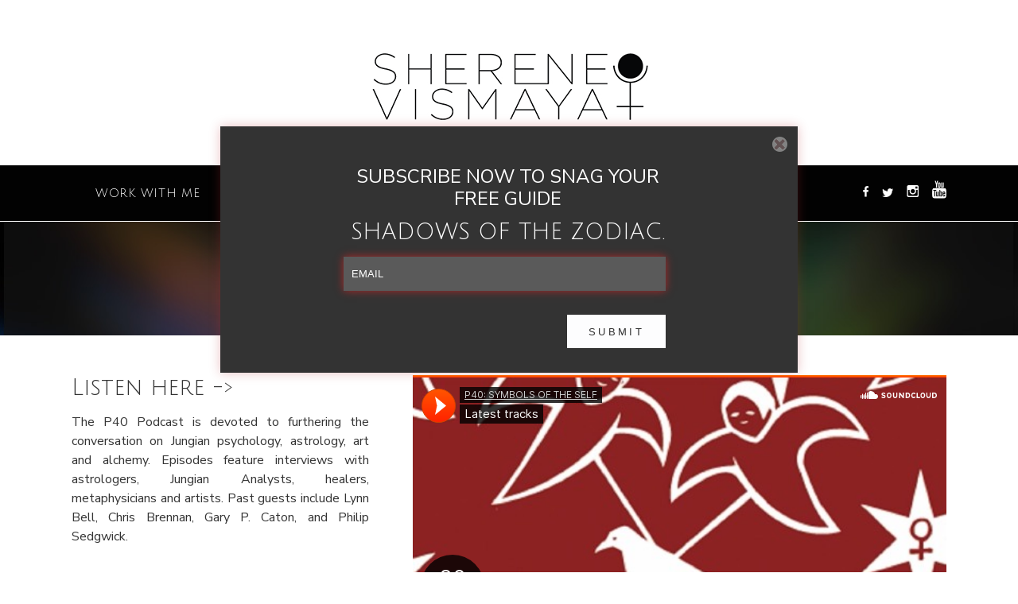

--- FILE ---
content_type: text/html; charset=utf-8
request_url: https://sherenevismaya.com/podcast
body_size: 6392
content:
<!DOCTYPE html>
<html xmlns="http://www.w3.org/1999/xhtml">
<head>
<script type='text/javascript' charset='utf-8'>
  window.liveSiteAsyncInit = function() {
    LiveSite.init({
      id : 'WI-4ZIOJKNKTWQ0PYT6DLQS',
      ui : false
    });
  };
  (function(d, s, id){
    var js, fjs = d.getElementsByTagName(s)[0],
        p = 'https://',
        r = Math.floor(new Date().getTime() / 1000000);
    if (d.getElementById(id)) {return;}
    js = d.createElement(s); js.id = id;
    js.src = p + "widgets.vcdnita.com/assets/livesite.js?" + r;
    fjs.parentNode.insertBefore(js, fjs);
  }(document, 'script', 'livesite-jssdk'));
</script>
	<link href="https://fonts.googleapis.com/css?family=Julius+Sans+One|Nunito+Sans:300,400,700" rel="stylesheet"> 
	<link href="/stylesheets/blocks/defaults.css?1727801680" media="screen" rel="stylesheet" type="text/css" />
	<link href="/stylesheets/vis/site.css?1534449334" media="screen" rel="stylesheet" type="text/css" />
	
<title>Podcast</title>
<meta name="description" lang="en-us" content="The P40 Podcast is devoted to furthering the conversation on Jungian psychology, astrology, art and alchemy. Episodes feature interviews with astrologers, Jungian Analysts, healers, metaphysicians and artists. Past guests include Lynn Bell, Chris Brennan, Gary P. Caton, and Philip Sedgwick." />
	<link rel="canon_test" href="https://sherenevismaya.com/podcast">

    <meta name="viewport" content="width=device-width, initial-scale=1">
    <meta name="apple-mobile-web-app-capable" content="yes">
	
<script src="/javascripts/jquery-1.11.0.min.js?1391410894" type="text/javascript"></script> 
<script src="/javascripts/jquery.simplemodal.1.4.4.min.js?1387826925" type="text/javascript"></script> 
<script src="/javascripts/jquery-ui-1.10.3.custom.min.js?1388181381" type="text/javascript"></script> 


<script type="text/javascript">
  /*  patch added 9/18/2018 by scott
   *  fix issue of link editing when ckeditor is opened in lightbox mode
   *  https://bizango.teamwork.com/#/tasks/11559149
   */
  $.widget( "ui.dialog", $.ui.dialog, {
   /*! jQuery UI - v1.10.2 - 2013-12-12
    *  http://bugs.jqueryui.com/ticket/9087#comment:27 - bugfix
    *  http://bugs.jqueryui.com/ticket/4727#comment:23 - bugfix
    *  allowInteraction fix to accommodate windowed editors
    */
    _allowInteraction: function( event ) {
      if ( this._super( event ) ) {
        return true;
      }

      // address interaction issues with general iframes with the dialog
      if ( event.target.ownerDocument != this.document[ 0 ] ) {
        return true;
      }

      // address interaction issues with dialog window
      if ( $( event.target ).closest( ".cke_dialog" ).length ) {
        return true;
      }

      // address interaction issues with iframe based drop downs in IE
      if ( $( event.target ).closest( ".cke" ).length ) {
        return true;
      }
    },
   /*! jQuery UI - v1.10.2 - 2013-10-28
    *  http://dev.ckeditor.com/ticket/10269 - bugfix
    *  moveToTop fix to accommodate windowed editors
    */
    _moveToTop: function ( event, silent ) {
      if ( !event || !this.options.modal ) {
        this._super( event, silent );
      }
    }
  });
</script>
    
<!-- Global site tag (gtag.js) - Google Analytics -->
<script async src="https://www.googletagmanager.com/gtag/js?id=UA-126038860-1"></script>
<script>
  window.dataLayer = window.dataLayer || [];
  function gtag(){dataLayer.push(arguments);}
  gtag('js', new Date());

  gtag('config', 'UA-126038860-1');
</script>
    

	<script src="/javascripts/slick.min.js?1488218992" type="text/javascript"></script>
	<link rel="icon" type="image/png" href="/images/sites/vis/favicon.png">

	</head>
<body id="body_podcast" class=" body_nothome  ">
<div id="logo_frame">
	<div class="page_frame group tAc">
		<a id="logo" href="/"><img src="/images/sites/vis/logo.gif"></a>
	</div>
</div>
<div id="nav_frame">
	<div class="page_frame group">
				<div id="nav">
			<ul class="nav">

				<!-- <li><a id="nav_home" rel="home"  href="/">Home</a></li> -->
				<li><a id="nav_work-with-me" rel="work-with-me"  href="/work-with-me">Work With Me</a></li>
				<li><a id="nav_shop" rel="shop"  href="/shop">Shop</a></li>
				<li><a id="nav_p40" rel="p40"  href="/p40">Project 40</a></li>	
				<li><a id="nav_movement" rel="movement"  href="/movement">Movement</a></li>
				<li><a id="nav_blog" rel="blog"  href="/blog">Blog</a>
				<ul class="submenu">
						<li><a id="nav_podcast" rel="podcast"  href="/podcast">Podcast</a></li>
					</ul>
				</li>
				<li><a id="nav_events" rel="events"  href="/events">Events</a></li>
				<li class="social">
					<a id="" rel=""  href="https://www.youtube.com/user/shereneschostak/videos" target="_BLANK"><img src="/images/sites/vis/youtube.png" style="margin-top: -5px;width:18px;"></a>
					<a id="" rel=""  href="https://www.instagram.com/sherenevismaya/" target="_BLANK"><img src="/images/sites/vis/instagram.png" style="width:16px;"></a>
					<a id="" rel=""  href="https://twitter.com/sherenevismaya" target="_BLANK"><img src="/images/sites/vis/twitter.png" style="width:15px;"></a>
					<a id="" rel=""  href="https://www.facebook.com/sherenevismaya" target="_BLANK"><img src="/images/sites/vis/facebook.png" style="width:8px;"></a>
				</li>
				<!-- NOT IN NAVIGATION
				<li><a id="nav_go" rel="go"  href="/go">Landing Pages</a></li>
				<li><a id="nav_contact" rel="contact"  href="/contact">Contact</a></li>
				-->

			</ul>
		</div>


		<div id="mobile_nav">
			<div class="icon">Menu &equiv;</div>
			<ul class="nav">
				<li><a id="nav_work-with-me" rel="work-with-me"  href="/work-with-me">Work With Me</a></li>
				<li><a id="nav_shop" rel="shop"  href="/shop">Shop</a></li>
				<li><a id="nav_p40" rel="p40"  href="/p40">Project 40</a></li>	
				<li><a id="nav_movement" rel="movement"  href="/movement">Movement</a></li>
				<li><a id="nav_blog" rel="blog"  href="/blog">Blog</a></li>
				<li><a id="nav_events" rel="events"  href="/events">Events</a></li>
				<li class="social">
					<a id="" rel=""  href="https://www.youtube.com/user/shereneschostak/videos" target="_BLANK"><img src="/images/sites/vis/youtube.png" style="margin-top: -5px;width:18px;"></a>
					<a id="" rel=""  href="https://www.instagram.com/sherenevismaya/" target="_BLANK"><img src="/images/sites/vis/instagram.png" style="width:16px;"></a>
					<a id="" rel=""  href="https://twitter.com/sherenevismaya" target="_BLANK"><img src="/images/sites/vis/twitter.png" style="width:15px;"></a>
					<a id="" rel=""  href="https://www.facebook.com/sherenevismaya" target="_BLANK"><img src="/images/sites/vis/facebook.png" style="width:8px;"></a>
				</li>
				<!-- NOT IN NAVIGATION
				<li><a id="nav_go" rel="go"  href="/go">Landing Pages</a></li>
				<li><a id="nav_contact" rel="contact"  href="/contact">Contact</a></li>
				-->


			</ul>
		</div>

	</div>
</div>

	


<!-- Blocks -->
	

<div data-sortable="136717">


	<div class="block_container " data-content-id="143065"> 
  <div class="block__bg-img block_container__bg-img" style="display:none;"></div>
	
	

    <div id="143065" class="block block_id-143065  block_type__1-column padding-top__more background-color__black background-position__center">
  <div class="block__bg-img"></div>
	<div class="page_frame group">
    
<style>

  
  .block_id-143065 .block__bg-img {
    background-image: url(https://s3.amazonaws.com/hoth.bizango/images/307762/hero_feature.jpg);
  }
  @media only screen and (min-width: 1300px){

    .block_id-143065 .block__bg-img {
      background-image: url(https://s3.amazonaws.com/hoth.bizango/images/307762/hero.jpg);
    }
  }
  

</style>

<script defer="defer" src="/javascripts/blocks/parallax.min.js?1495829387" type="text/javascript"></script>
<script>  

  $(document).ready(function(){  
    $('.block_id-143065.parallax__yes').parallax({
      imageSrc: "https://s3.amazonaws.com/hoth.bizango/images/307762/hero_feature.jpg"
//       , bleed: 50
// bring back bleed if jank becomes an issue
    });
    /* see http://pixelcog.github.io/parallax.js/ for other options */
  });  

</script>  

    <div class="all-cols-wrap ">
    
      <div class="col-1 ">

          <div class="element__attachment element-0 ">
            



          </div>
          <div class="element__image element-1 ">
            




          </div>
          <div class="element__text element-2 ">
            
	<div class="bizango_cms bizango_cms_content bizango_content_prose textdiv_prose" id="content_143065_prose" data-bizango='{"monkey":"data", "field":"prose", "object_type":"content", "cms_id":"143065", "label":"" ,  "tag":"div"}' >	
		<h1 style="text-align: center;">PODCAST</h1>
		
	</div>
	








          </div>

      </div>

    </div>  
  </div>
</div>
	
	</div>


	<div class="block_container " data-content-id="143066"> 
  <div class="block__bg-img block_container__bg-img" style="display:none;"></div>
	
	

    <div id="143066" class="block block_id-143066  block_type__2-column-bigright padding-top__more padding-bottom__more background-position__center">
  <div class="block__bg-img"></div>
	<div class="page_frame group">

    <div class="all-cols-wrap ">
    
      <div class="col-1 col@tablet col-left@tablet">

          <div class="element__image element-0 ">
            




          </div>
          <div class="element__text element-1 ">
            
	<div class="bizango_cms bizango_cms_content bizango_content_prose textdiv_prose" id="content_143066_prose" data-bizango='{"monkey":"data", "field":"prose", "object_type":"content", "cms_id":"143066", "label":"" ,  "tag":"div"}' >	
		<h2>Listen here -&gt;</h2>

<p align="justify">The P40 Podcast is devoted to furthering the conversation on Jungian psychology, astrology, art and alchemy. Episodes feature interviews with astrologers, Jungian Analysts, healers, metaphysicians and artists. Past guests include Lynn Bell, Chris Brennan, Gary P. Caton, and Philip Sedgwick.</p>
		
	</div>
	








          </div>
          <div class="element__image element-2 ">
            




          </div>
          <div class="element__text element-3 ">
            
	<div class="bizango_cms bizango_cms_content bizango_content_leadin textdiv_leadin" id="content_143066_leadin" data-bizango='{"monkey":"data", "field":"leadin", "object_type":"content", "cms_id":"143066", "label":"" ,  "tag":"div"}' >	
				
	</div>
	








          </div>

      </div>

    
      <div class="col-2 col@tablet col-right@tablet">

          <div class="element__image element-0 ">
            




          </div>
          <div class="element__text element-1 ">
            
	<div class="bizango_cms bizango_cms_content bizango_content_rich1 textdiv_rich1" id="content_143066_rich1" data-bizango='{"monkey":"data", "field":"rich1", "object_type":"content", "cms_id":"143066", "label":"" ,  "tag":"div"}' >	
		<p><iframe frameborder="no" height="450" scrolling="no" src="https://w.soundcloud.com/player/?url=https%3A//api.soundcloud.com/users/109037521&amp;color=ff5500&amp;auto_play=false&amp;hide_related=false&amp;show_comments=true&amp;show_user=true&amp;show_reposts=false&amp;visual=true" width="100%"></iframe></p>
		
	</div>
	








          </div>
          <div class="element__image element-2 ">
            




          </div>
          <div class="element__text element-3 ">
            
	<div class="bizango_cms bizango_cms_content bizango_content_rich2 textdiv_rich2" id="content_143066_rich2" data-bizango='{"monkey":"data", "field":"rich2", "object_type":"content", "cms_id":"143066", "label":"" ,  "tag":"div"}' >	
				
	</div>
	








          </div>

      </div>

    </div>  
  </div>
</div>
	
	</div>


</div>






<div class="signup" style="background-image:url('https://s3.amazonaws.com/hoth.bizango/images/294590/newsbg_feature.png')">
	<div class="page_frame group">
		<div class="fifteen-col fr noMar tAr">
			

			<h3 class="bizango_cms bizango_cms_content bizango_content_data1 textdiv_data1" id="content_136794_data1" data-bizango='{"monkey":"data", "field":"data1", "object_type":"content", "cms_id":"136794", "label":"", "tag":"h3"}' >Astrological Updates to Your Inbox</h3 >
	






			<form action="//sherenevismaya.us5.list-manage.com/subscribe/post?u=30403b3236b55160bb265c0bc&amp;id=d73c321d87" method="post" id="mc-embedded-subscribe-form" name="mc-embedded-subscribe-form" class="validate mailchimp fr" target="_blank" novalidate>
				<input type="email" value="" name="EMAIL" class="input required email" id="mce-EMAIL" placeholder="EMAIL">
				<input class="submit" name="Join!" value="SUBMIT" type="submit" id="mc-embedded-subscribe" >
				<div id="mce-responses" class="clear">
				<div class="response" id="mce-error-response" style="display:none"></div>
				<div class="response" id="mce-success-response" style="display:none"></div>
			</div>    <!-- real people should not fill this in and expect good things - do not remove this or risk form bot signups-->
		    <div style="position: absolute; left: -5000px;" aria-hidden="true"><input type="text" name="b_30403b3236b55160bb265c0bc_d73c321d87" tabindex="-1" value=""></div>

					</form>


<script type='text/javascript' src='//s3.amazonaws.com/downloads.mailchimp.com/js/mc-validate.js'></script><script type='text/javascript'>(function($) {window.fnames = new Array(); window.ftypes = new Array();fnames[0]='EMAIL';ftypes[0]='email';fnames[1]='FNAME';ftypes[1]='text';fnames[2]='MMERGE2';ftypes[2]='text';}(jQuery));var $mcj = jQuery.noConflict(true);</script>
<!--End mc_embed_signup-->
		</div>
	</div>
</div>






<div class="page_frame group tAc doublefoot ">
	<div class="table">
		<div class="page_half  cell" style="background-image:url('https://s3.amazonaws.com/hoth.bizango/images/294573/bg1_teaser.png')">
			<div class="rando3">
				

				

					<img src="https://s3.amazonaws.com/hoth.bizango/images/294550/circles_thumb.png" >
					<div class="bizango_cms bizango_cms_content bizango_content_prose textdiv_prose" id="content_136794_prose" data-bizango='{"monkey":"data", "field":"prose", "object_type":"content", "cms_id":"136794", "label":"" ,  "tag":"div"}' >	
		<h3>PODCAST</h3>

<p>The P40 Podcast is devoted to furthering the conversation on Jungian psychology, astrology, art and alchemy.</p>

<p><a class="button" href="https://podcasts.apple.com/us/podcast/p40-podcast/id1209294125">LISTEN HERE</a></p>
		
	</div>
	






			</div>
		</div>

		<div class="page_half  cell" style="background-image:url('https://s3.amazonaws.com/hoth.bizango/images/294578/bg2_teaser.png')">
			<div class="rando4 fr">
				

				

					<img src="https://s3.amazonaws.com/hoth.bizango/images/294615/moon_thumb.png" >
					<div class="bizango_cms bizango_cms_content bizango_content_leadin textdiv_leadin" id="content_136794_leadin" data-bizango='{"monkey":"data", "field":"leadin", "object_type":"content", "cms_id":"136794", "label":"" ,  "tag":"div"}' >	
		<h3>SHERENE&#39;S YOUTUBE</h3>

<p>New and Full Moon forecasts plus other significant astrological updates and Jungian Psychology themed discussions.</p>

<p><a class="button" href="https://www.youtube.com/user/shereneschostak">WATCH HERE</a></p>
		
	</div>
	






			</div>
		</div>
	</div>
</div>

<div class="logofooter tAc">
	<a href="/">
	<img src="/images/sites/vis/footerlogo.gif">
	</a>
</div>
<div id="footer">
	<div class="page_frame group">
			<ul class="nav">
				<li><a id="" rel="p40-solo"  href="/p40-solo">one on one</a></li>
				<li><a id="" rel="p40"  href="/p40">40-day programs</a></li>	
				<li><a id="" rel="events"  href="/events">Events</a></li>
				<li><a id="" rel="contact"  href="/work-with-me">Book Sherene</a></li>
				<li class="social">
					<a id="" rel=""  href="https://www.facebook.com/sherenevismaya" target="_BLANK"><img src="/images/sites/vis/facebook.png" style="width:8px;"></a>
					<a id="" rel=""  href="https://twitter.com/sherenevismaya" target="_BLANK"><img src="/images/sites/vis/twitter.png" style="width:15px;margin-top: 2px;"></a>
					<a id="" rel=""  href="https://www.instagram.com/sherenevismaya/" target="_BLANK"><img src="/images/sites/vis/instagram.png" style="width:16px;"></a>
					<a id="" rel=""  href="https://www.youtube.com/user/shereneschostak/videos" target="_BLANK"><img src="/images/sites/vis/youtube.png" style="margin-top: -7px;width:18px;"></a>
				</li>
			</ul>
		<span class="fr">
			&copy; 2026 Sherene Vismaya
		</span>
	</div>
</div>
<div class="biz">		
	<div id="bizango" >&nbsp;</div>

</div>	
<script type="text/javascript">
$(document).ready(function() {
    $("#mobile_nav .nav").hide();
	$("#mobile_nav").click(function() {
		$("#mobile_nav .nav").toggle();
	});
	$("#nav_podcast").addClass("current")    
    
    
	$("#buy_button").click(function() {
		$( ".buy_button_hidden" ).slideToggle("fast");
		$("#buy_button").toggleClass(".buy_button_open");
		return false;
	});
});
</script>





		<div id="popup" class="bizango_superform tAc">
	<div id="close_icon"></div>
	<h3>SUBSCRIBE NOW TO SNAG YOUR FREE GUIDE</h3>
	<h2>SHADOWS OF THE ZODIAC.</h2>
			<form action="//sherenevismaya.us5.list-manage.com/subscribe/post?u=30403b3236b55160bb265c0bc&amp;id=d73c321d87" method="post" id="mc-embedded-subscribe-form" name="mc-embedded-subscribe-form" class="validate mailchimp fr" target="_blank" novalidate>
				<input type="email" value="" name="EMAIL" class="input required email" id="mce-EMAIL" placeholder="EMAIL">
				<input class="submit" name="Join!" value="SUBMIT" type="submit" id="mc-embedded-subscribe" >
				<div id="mce-responses" class="clear">
				<div class="response" id="mce-error-response" style="display:none"></div>
				<div class="response" id="mce-success-response" style="display:none"></div>
			</div>    <!-- real people should not fill this in and expect good things - do not remove this or risk form bot signups-->
		    <div style="position: absolute; left: -5000px;" aria-hidden="true"><input type="text" name="b_30403b3236b55160bb265c0bc_d73c321d87" tabindex="-1" value=""></div>

					</form>


<script type='text/javascript' src='//s3.amazonaws.com/downloads.mailchimp.com/js/mc-validate.js'></script><script type='text/javascript'>(function($) {window.fnames = new Array(); window.ftypes = new Array();fnames[0]='EMAIL';ftypes[0]='email';fnames[1]='FNAME';ftypes[1]='text';fnames[2]='MMERGE2';ftypes[2]='text';}(jQuery));var $mcj = jQuery.noConflict(true);</script>
<!--End mc_embed_signup-->
</div>


<script type="text/javascript">
$(document).ready(function() {
	// #popup
	/* this is the subscription section */
	 function setCookie(cname, cvalue, exdays) {
	    var d = new Date();
	    d.setTime(d.getTime() + (exdays*24*60*60*1000));
	    var expires = "expires="+d.toUTCString();
	    document.cookie = cname + "=" + cvalue + "; " + expires;
	}
	function getCookie(cname) {
	    var name = cname + "=";
	    var ca = document.cookie.split(';');
	    for(var i=0; i<ca.length; i++) {
	        var c = ca[i];
	        while (c.charAt(0)==' ') c = c.substring(1);
	        if (c.indexOf(name) != -1) return c.substring(name.length,c.length);
	    }
	    return "";
	} 

	var isMobile = false; //initiate as false
	// device detection
	if(/(android|bb\d+|meego).+mobile|avantgo|bada\/|blackberry|blazer|compal|elaine|fennec|hiptop|iemobile|ip(hone|od)|ipad|iris|kindle|Android|Silk|lge |maemo|midp|mmp|netfront|opera m(ob|in)i|palm( os)?|phone|p(ixi|re)\/|plucker|pocket|psp|series(4|6)0|symbian|treo|up\.(browser|link)|vodafone|wap|windows (ce|phone)|xda|xiino/i.test(navigator.userAgent) 
	    || /1207|6310|6590|3gso|4thp|50[1-6]i|770s|802s|a wa|abac|ac(er|oo|s\-)|ai(ko|rn)|al(av|ca|co)|amoi|an(ex|ny|yw)|aptu|ar(ch|go)|as(te|us)|attw|au(di|\-m|r |s )|avan|be(ck|ll|nq)|bi(lb|rd)|bl(ac|az)|br(e|v)w|bumb|bw\-(n|u)|c55\/|capi|ccwa|cdm\-|cell|chtm|cldc|cmd\-|co(mp|nd)|craw|da(it|ll|ng)|dbte|dc\-s|devi|dica|dmob|do(c|p)o|ds(12|\-d)|el(49|ai)|em(l2|ul)|er(ic|k0)|esl8|ez([4-7]0|os|wa|ze)|fetc|fly(\-|_)|g1 u|g560|gene|gf\-5|g\-mo|go(\.w|od)|gr(ad|un)|haie|hcit|hd\-(m|p|t)|hei\-|hi(pt|ta)|hp( i|ip)|hs\-c|ht(c(\-| |_|a|g|p|s|t)|tp)|hu(aw|tc)|i\-(20|go|ma)|i230|iac( |\-|\/)|ibro|idea|ig01|ikom|im1k|inno|ipaq|iris|ja(t|v)a|jbro|jemu|jigs|kddi|keji|kgt( |\/)|klon|kpt |kwc\-|kyo(c|k)|le(no|xi)|lg( g|\/(k|l|u)|50|54|\-[a-w])|libw|lynx|m1\-w|m3ga|m50\/|ma(te|ui|xo)|mc(01|21|ca)|m\-cr|me(rc|ri)|mi(o8|oa|ts)|mmef|mo(01|02|bi|de|do|t(\-| |o|v)|zz)|mt(50|p1|v )|mwbp|mywa|n10[0-2]|n20[2-3]|n30(0|2)|n50(0|2|5)|n7(0(0|1)|10)|ne((c|m)\-|on|tf|wf|wg|wt)|nok(6|i)|nzph|o2im|op(ti|wv)|oran|owg1|p800|pan(a|d|t)|pdxg|pg(13|\-([1-8]|c))|phil|pire|pl(ay|uc)|pn\-2|po(ck|rt|se)|prox|psio|pt\-g|qa\-a|qc(07|12|21|32|60|\-[2-7]|i\-)|qtek|r380|r600|raks|rim9|ro(ve|zo)|s55\/|sa(ge|ma|mm|ms|ny|va)|sc(01|h\-|oo|p\-)|sdk\/|se(c(\-|0|1)|47|mc|nd|ri)|sgh\-|shar|sie(\-|m)|sk\-0|sl(45|id)|sm(al|ar|b3|it|t5)|so(ft|ny)|sp(01|h\-|v\-|v )|sy(01|mb)|t2(18|50)|t6(00|10|18)|ta(gt|lk)|tcl\-|tdg\-|tel(i|m)|tim\-|t\-mo|to(pl|sh)|ts(70|m\-|m3|m5)|tx\-9|up(\.b|g1|si)|utst|v400|v750|veri|vi(rg|te)|vk(40|5[0-3]|\-v)|vm40|voda|vulc|vx(52|53|60|61|70|80|81|83|85|98)|w3c(\-| )|webc|whit|wi(g |nc|nw)|wmlb|wonu|x700|yas\-|your|zeto|zte\-/i.test(navigator.userAgent.substr(0,4))) isMobile = true;




	function checkCookie() {
	    var show=getCookie("show");
	    if (show=="no") {}
	    else if(isMobile == true) {}
	    else{$("#popup").slideDown("fast");}
	} 


	checkCookie();
	$("#close_icon").click(function(){
		$("#popup").slideToggle("fast");
		setCookie('show','no',21);

	});
 	 	
});

</script>

	





</body>
</html>



--- FILE ---
content_type: text/css
request_url: https://sherenevismaya.com/stylesheets/vis/site.css?1534449334
body_size: 7143
content:
a,b,body,div,h1,h2,h3,h4,h5,h6,hr,html,i,img,li,ol,p,span,table,tbody,td,tfoot,th,thead,tr,u,ul{border: 0;margin: 0;padding: 0;}
html,body{ height:100%;}
body{
	width:100%;
	color:#333333;
	font-family:'Nunito Sans', "Helvetica Neue", "Helvetica", Arial, Sans-Serif;
	font-size:16px;
}

/*
    font-family: 'Julius Sans One', sans-serif; 400
    font-family: 'Nunito Sans', sans-serif; 300,400,700
*/

p, li, figcaption {
	line-height:1.5em;margin-top:0;margin-bottom:1.4em;
}
figure {
  margin: 1em 0;
}
img {
  max-width: 100%;
}
ul{margin-left: 50px;}
h1, h2, h3, h4{

	margin-bottom:0.5em;
	line-height:120%;
	font-weight:400;
}
strong{font-weight: 700;}

h1{font-size:37px;font-family: "Julius Sans One";}
h2{font-size:28px;font-family: "Julius Sans One";}
h3{font-size:24px;}
h4{font-size:18px;}

a{color:#b92828;cursor:pointer;text-decoration:none;transition: all .3s;}
a:hover{text-decoration:none;}

iframe{max-width: 100%;}

/* BIZANGO PAGE LAYOUT STRUCTURE */

#page_body{position: relative;
}
#body_home #logo_frame{
    padding: 57px 0 45px; 
}

#logo_frame{
    position:relative;width:100%; 
    padding: 64px 0 46px; 
}
#logo_frame h1{
    font-size: 12px;
    text-transform: uppercase;
    margin-bottom: 0;
    letter-spacing: 2px;
    margin-top: 10px;
}


#hero_frame{
    position: relative;
    width: 100%;
    padding: 80px 0 42px;
    text-align: center;
    color: white;
    background-image:url(http://s3.amazonaws.com/hoth.bizango/images/307762/hero_feature.jpg);
}
#hero_frame h2{
    font-size: 39px;
    letter-spacing: 5.3px;
}



.page_frame{
    margin:0px auto;position:relative;max-width:1100px;
}
.page_full{
	width: 90%;padding: 0 5%;
}
.page_half{
    width: 50%;
}


.one-col, .two-col, .three-col, .four-col, .five-col, .six-col, .seven-col, .eight-col, .nine-col, .ten-col, .eleven-col, .twelve-col, .thirteen-col, .fourteen-col, .fifteen-col {
	margin-right: 20px;
	position: relative;
}

.one-col {
	width: 50px;
}
.pull-one{
	margin-right: 70px;
}
.push-one{
    margin-left: 70px;
}
.two-col {
	width: 120px;
}
.push-two{
    margin-left: 140px;
}
.three-col {
	width: 190px;
}
.threeish-col {
    width: 201px;
}
.four-col {
	width: 260px;
}

.five-col {
	width: 330px;
}

.six-col {
	width: 400px;
}

.seven-col {
	width: 470px;
}

.eight-col {
	width: 540px;
}

.nine-col {
	width: 610px;
}

.ten-col {
	width: 680px;
}

.eleven-col {
	width: 750px;
}

.twelve-col {
	width: 820px;
}

.thirteen-col {
	width: 890px;
}

.fourteen-col {
	width: 960px;
}

.fifteen-col {
	width: 1030px;
}

.sixteen-col {
	width: 1100px;
	margin-right: 0;
}
.rando1{
    width: 448px;
}
.rando2{
    width: 557px;
}
.rando3{
    width: 300px;
    margin-left: 84px;
}
.rando4{
    width: 430px;
    margin-right: 20px;
}

/* NAV */
#nav_frame{
	position: relative;width:100%;
	background-color: #020202;
}
.body_nothome #nav_frame{
    border-bottom: 1px solid white;
}
#nav{
    position:relative;
}
ul.nav{
	z-index:100;
	margin:0px;padding:0px;
	list-style:none;
	}
ul.nav li{
	position: relative;
	line-height:1em;
	margin-top:0px;
	margin-bottom:0px;
	}
ul.nav > li{
	padding:0;
	float:left;
	}
#nav a{
    display: block;
    float: left;
    padding: 27px 43px 27px 30px;
    text-decoration: none;
    color: white;
    font-size: 15px;
    text-transform: uppercase;
    font-family: "Julius Sans One";
    letter-spacing: .7px;
}
#nav .social a{
	float: right;
	padding: 24px 0 0 16px;
}
.social img{
	    vertical-align: text-bottom;
}
ul.nav li.social{float: right;}
#nav a:hover, #nav a.current{
    color:#b92828;
}

ul.nav > li:hover .submenu {
display: block;
}
.submenu {
	position: absolute;
	z-index: 900;
	display: none; 
	margin: 0;
	top: 52px;
	background: black;
	left: 0;
	list-style: none;
	white-space: nowrap;
}

#mobile_nav{display: none;}


.logofooter{
    background-color: #b92828;
    padding: 24px 0 18px;
}
#footer{
	background: #333333;
    color: #f6eee5;
    padding: 19px 0 10px;
    font-size: 12px;
    text-transform: uppercase;
}
#footer a{
    display: block;
    float: left;
    padding: 7px 47px 7px 0;
    text-decoration: none;
    color: white;
    text-transform: uppercase;
    font-family: "Julius Sans One";
    letter-spacing: 1px;
}
#footer ul.nav li.social{
    float: left;
    padding-left: 13px;
}
#footer ul.nav li.social a{
    padding-right: 13px;
    padding-top: 3px; 
}
#footer span{
    letter-spacing: .18px;
    display: inline-block;
    margin-top: 2px;
}
.biz{
    background-color: black;
    text-align: center;
}
#bizango{
    text-align: left;
    width: 189px;
    height: 11px;
    letter-spacing: 2px;
    font-size: 10px;
    margin: 0 auto;
    padding: 14px 0;
    display: inline-block;
    background-image: url(/images/bizango-white-small.png);
    background-repeat: no-repeat;
    background-position: right center;
    opacity: .4;
    color: white;
    font-weight: 400;
    text-transform: uppercase;
}
.doublefoot{

}
.doublefoot h3{
    margin-top: 14px;
    letter-spacing: 8px;
}
.doublefoot p{
    font-size: 15px;
    line-height: 22px;
    letter-spacing: -.1px;
}
.doublefoot .page_half{
    background-repeat: no-repeat;
    background-position: left center;
    padding: 39px 0 19px;
    vertical-align: top;
}
.doublefoot .page_half:first-child{
    background-position: right center;
}

.doublefoot .button{
    background-color: #333333;
    color: white;
    border: 0px solid transparent;
    font-size: 15px;
    padding: 10px 39px 10px;
    margin-top: 7px;
    letter-spacing: 1.3px;
}
.block-options__button{vertical-align: top;}

/*BLOCKS*/
.block{padding-top: 20px;padding-bottom: 30px;}



.block_slideshow .mybg{
	background-image: url(/images/sites/vis/slideBG.jpg);
	background-size: contain;
	background-position: left center;
	background-repeat: no-repeat;
	background-color: #f0f0f0;
}
.block_slideshow .cell{
    padding: 81px 0;
}
.block_slideshow p:first-child{
    font-size: 13px;
}
.block_slideshow h1{
	line-height: 44px;
    margin-top: 31px;
    letter-spacing: 5px;
    font-size: 40px;
	margin-bottom: 30px;
}
.block_slideshow h3{
	letter-spacing: 1.2px;
    margin-bottom: 14px;

}
.block_slideshow .button{
    background-color: #333333;
    color: white;
    border: 0px solid transparent;
    font-size: 15px;
    padding: 6px 33px 5px;
    margin-top: 29px;
    letter-spacing: 1.3px;
}



.block_left-right .mybg{
    background-image: url(/images/sites/vis/slideBG.jpg);
    background-size: contain;
    background-position: left center;
    background-repeat: no-repeat;
    background-color: #f0f0f0;
}
.block_left-right .cell{
    padding: 69px 0;
}
.block_left-right p:first-child{
    font-size: 13px;
    letter-spacing: 1.4px;
}
.block_left-right h1{
    line-height: 43px;
    margin-top: 26px;
    letter-spacing: 3.15px;
    font-size: 40px;
    margin-bottom: 23px;
    color: #bb2622;
}
.block_left-right h3{
    letter-spacing: 1.5px;
    margin-bottom: 14px;
    line-height: 37px;
}
.block_left-right .pull-one{
        margin-right: 43px;
}
.block_left-right .button{
    background-color: #b92828;
    color: white;
    border: 0px solid transparent;
    font-size: 21px;
    padding: 19px 50px 17px;
    margin-top: 25px;
    letter-spacing: 1.9px;
}



.block_one-column-image-background{
    padding: 25px 0 32px;
}
.block_one-column-image-background img{
    display: block;
    margin: 0 auto;
    max-width: 50%;
}
#body_home .block_one-column-image-background img{
    margin-left: 128px;    
}
.block_one-column-image-background p{
    font-size: 15px;
    line-height: 22px;
    letter-spacing: -.1px;
}
.block_one-column-image-background h2{
    display: inline-block;
    margin-top: 2px;
    padding-top: 24px;
    letter-spacing: 7.5px;
    border-top: 2px solid;
    color: #2d2d2d;
}
.block_one-column-image-background h3{
    color: #5d2659;
    font-weight: 300;
    font-size: 25px;
    letter-spacing: 1.2px;
    margin-bottom: 17px;
}
.background-color__black.block_one-column-image-background h3,.background-color__black.block_one-column-image-background h2{
    color: white;
}
.block_one-column-image-background .button{
    background-color: #ffffff;
    margin-right: 30px;
    font-size: 14px;
    margin-top: 5px;
    padding: 10px 36px;
    letter-spacing: 1px;
    margin-left: -2px;
}


.block_three-sections{
    position: relative;
    width: 100%;
}
.block_three-sections .container{
    width: 100%;
    border-collapse: collapse;
}
.block_three-sections .biggie{
    width: 56%;
    vertical-align: top;
}
.block_three-sections .biggie p:first-child{
    text-transform: uppercase;
    font-size: 13px;
    letter-spacing: 2px;   
}
.block_three-sections .biggie h2{
    font-size: 27px;
    letter-spacing: 7px;
    margin-top: 26px;
    line-height: 42px;
    margin-right: -6px;
    margin-bottom: 49px;
}
.block_three-sections .biggie h2 strong{
    color: #b92828;
    font-weight: 400;
}
.block_three-sections .biggie h3{

}
.block_three-sections .biggie h4{
    line-height: 28px;
    margin-bottom: 18px;
}
.block_three-sections  p{
    font-size: 15px;
    line-height: 22px;
}
.block_three-sections .biggie .contents{
    margin-right: 90px;
    margin-top: 56px;
    margin-bottom: 50px;
    float: right;
    width: 558px;
}
.block_three-sections .smallie {
    height: 50%;
    width: 44%;
    vertical-align: top;
}
.block_three-sections .smallie .contents{
    margin-left: 43px;
    margin-top: 52px;
    margin-bottom: 50px;
    float: left;
    width: 420px;
}
.block_three-sections .smallie h2{
    margin-left: -44px;
    padding-left: 43px;
    background: url(/images/sites/vis/whiteRight.png) left center no-repeat;
    letter-spacing: 1.4px;
    margin-bottom: 19px;
}
.block_three-sections.butreallytwo .smallie h2{
    font-family: "Nunito";
    font-size: 25px;
    text-transform: inherit;
    font-weight: 300;
    letter-spacing: 1.16px;
    line-height: 33px;
    margin-left: -91px;
    background: url(/images/sites/vis/whiteRight.png) left top no-repeat;
    padding-left: 90px;
}
.block_three-sections.butreallytwo .biggie{width: 51.5%;}
.block_three-sections.butreallytwo p{margin-bottom: 26px;}

.block_three-sections.butreallytwo  .biggie .contents {
    margin-right: 71px;
    margin-top: 68px;
    margin-bottom: 0px;
    float: right;
    width: 539px;
}
.block_three-sections.butreallytwo  .smallie .contents {
    margin-left: 90px;
    margin-top: 105px;
    margin-bottom: 50px;
    float: left;
    width: 399px;
}

.block_three-sections .button{
    background-color: #333333;
    color: white;
    border: 0px solid transparent;
    font-size: 15px;
    padding: 9px 33px 11px;
    margin-top: 15px;
    letter-spacing: 1.3px;
    float: right;
}
.block_left-right-image-backgrounds{
    background-repeat: no-repeat;
    background-position: left center;
    margin-top: 44px;
    padding-top: 53px;
    padding-bottom: 36px;
}
.block_type__left-right-image-backgrounds.background-position-horizontal__right{
    background-position: right center;
    padding-bottom: 109px;
}

.block_type__left-right-image-backgrounds.background-position-horizontal__right .fourteen-col::before{
    content: " ";
    display: block;
    width: 100%;
    height: 1px;
    background-color: #e5e5e5;
    position: absolute;
    top: -73px;
    left:0;
}



.block_left-right-image-backgrounds h2{
    letter-spacing: 6.5px;
    margin-bottom: 25px;
}
.block_left-right-image-backgrounds ul{
    margin-left: 0;
    color: #5e245a;
    list-style-type: none;
}
.block_left-right-image-backgrounds li{
    padding-left: 49px;
    background: url(/images/sites/vis/circle.png) 0 5px no-repeat;
    margin-bottom: 0;
}
.block_left-right-image-backgrounds h3{
    font-size: 25px;
    font-weight: 200;
    letter-spacing: 1.2px;
    margin-bottom: 8px;

}

.block_one-column-centered-image-background{
    padding: 71px 0 42px;
    color: white;
    background-color: #3e5067;
}
.block_one-column-centered-image-background h1{
    letter-spacing: 5px;
    margin-top: 35px;
    margin-bottom: 12px;
}
.block_one-column-centered-image-background p:first-child{
    color: #e4e0ed;
    font-size: 13px;
    font-weight: 300;
    text-transform: uppercase;
    letter-spacing: 1.4px;
}
.block_one-column-centered-image-background h3{
    font-size: 25px;
    letter-spacing: 1.2px;
}
.block_one-column-centered-image-background .button{
    background-color: #333333;
    color: white;
    border: 0px solid transparent;
    font-size: 15px;
    padding: 6px 33px 5px;
    margin-top: 21px;
    letter-spacing: 1.3px;
}
.block_one-column-centered-image-background.altfonts{
    padding: 60px 0 19px;
}
.block_one-column-centered-image-background.altfonts h1{
    border-top: 2px solid white;
    display: inline-block;
    padding-top: 20px;
    margin-top: 11px;
    letter-spacing: 4.87px;
    margin-bottom: 31px;
}
.block_one-column-centered-image-background.altfonts h4 strong{
    letter-spacing: 1.1px;
    line-height: 28px;
    margin-bottom: 39px;
    font-weight: 300;
    display: block;
}
.block_one-column-centered-image-background.altfonts p{
    font-size: 14px;
    margin-bottom: 6px;
    line-height: 19px;
}.block_one-column-centered-image-background.altfonts p:first-child{
    letter-spacing: 1px;
    margin-bottom: 12px;
    line-height: 21px;
}
.block_left-text-right-image h2{
    letter-spacing: 6px;
    font-size: 33px;
}

.block_two-column-with-circle-images{
    font-size: 14px;
    padding: 104px 0 86px;
}

.block_two-column-with-circle-images  p{
    letter-spacing: .4px;
    line-height: 20px;
}
.block_two-column-with-circle-images h4{
    font-family: "Julius Sans One";
    font-size: 15px;
    color: #9d9d9d
}
.block_two-column-with-circle-images h4 strong{
    font-family: "Nunito Sans";
    display: inline-block;
    margin-left: 13px;
    color: #9d9d9d;
}
.block_two-column-with-circle-images .circleimg{
    border: 2px solid #998eb1;
    border-radius: 500px;
    margin-top: -5px;
}
.block_two-column-with-circle-images .ratio{
    padding-top: 100%;  
}
.block_left-text-right-image{
    display: table;
    background-color: #333333;
    color: white;
    width: 100%;
}
.block_left-text-right-image.lightBG{background-color: #e4e0ed;color: #333333;}
.block_left-text-right-image.lightBG .userBG{background-color: #ece9f4;}
.block_left-text-right-image h1{letter-spacing: 4.6px;}
.block_left-text-right-image h4{letter-spacing: .9px;}
.block_left-text-right-image .button{
    background-color: #fdfdfe;
    color: #333333;
    border: 0px solid transparent;
    font-size: 15px;
    padding: 6px 33px 5px;
    margin-top: 34px;
    letter-spacing: 1.3px;   
}
.block_left-text-right-image .cell{
    width: 42%;
}
.block_left-text-right-image .cell.wide{
    width: 58%;
    padding: 78px 0 42px;
}
.block_left-text-right-image .icon{
    display: inline-block;
    text-align: center;
    letter-spacing: 1.4px;
    margin-bottom: 24px;
    text-transform: uppercase;
    color: #686868;
    font-size: 15px;
}
.block_left-text-right-image.lightBG .icon{color: #333333;}
.block_left-text-right-image .icon img{
    vertical-align: middle;
    margin-right: 10px;
}
.block_left-text-right-image .special img{
    display: block;margin: auto;
}
.block_one-column-with-downarrow{
    padding: 65px 0 42px;
    background-color: #e4e0ed;
    color: #242424;
    position: relative;
}
.block_one-column-with-downarrow::after{
    content: '';
    position: absolute;
    left: 48.6%;
    top: 100%;
    width: 0;
    height: 0;
    border-left: 15px solid transparent;
    border-right: 15px solid transparent;
    border-top: 15px solid #e4e0ed;
    clear: both;
    z-index: 1;
}
.block_one-column-with-downarrow h4{
    font-size: 22px;
    font-weight: 300;
    letter-spacing: .19px;
    line-height: 28px;
}
.block_type__2-column-even p{
    font-size: 15px;
    line-height: 24px;
    margin-bottom: 8px;
}
.block_type__2-column-even .col\@tablet {
    width: 44.5%;
}

.block_testimonial{
    padding: 40px 0;
    color: #9d9d9d;
    background-color: #f2f1f7;
}
.block_testimonial h3{
    color: #333333;
    font-weight: 300;
    font-size: 22px;
    line-height: 32px;
}
.block_testimonial h3 strong{
    font-weight: 700;
}
.block_testimonial p{
    font-size: 15px;
    font-family: "Julius Sans One";
}
.block_testimonial p strong{
    font-size: 15px;
    font-family: "Nunito Sans";
    margin-left: 5px;
}
.block_testimonial ul{
    margin-left: 0;
}

.block_tickets{
    padding: 99px 0 150px;
    background-color: #dedfe3;

}
.block_tickets h1{
    letter-spacing: 7.5px;
    font-size: 33px;
    margin-bottom: 13px;
    color: #bb2622;
}
.block_tickets h2{
    letter-spacing: 5.5px;
    margin-bottom: 30px;
}
.block_tickets .ticket{
    width: 260px;
    margin-right: 20px;
    float: left;  
    text-align: center;
    margin-top: 58px;
    box-shadow: 0 0 13px rgba(0,0,0,.2);
}
.block_tickets .ticket:nth-child(4){
  margin-right: 0;
}
.block_tickets .ticket:nth-child(4n+1){
    clear: left;
}

.block_tickets .top{
    background-color: #333333;
    padding: 37px 42px 1px;
    letter-spacing: 0;
}
.block_tickets .top h2{
    line-height: 35px;
    letter-spacing: 2px;
    margin-bottom: 24px;
    color: white;
}
.block_tickets .next{
    background-color: #e0e0e0;
    padding: 26px 20px 13px;
}
.block_tickets .next p{
    font-size: 15px;
    margin-bottom: 8px;
    letter-spacing: .2px;
    color: #5a5a5a;
}
.block_tickets .next p:first-child{
    color: #333333;
}
.block_tickets .next h3{
    margin-top: 16px;
    letter-spacing: .5px;
}
.block_tickets .content{
    background-color: white;
    text-align: left;
    padding: 25px 16px 39px 25px;
}
.block_tickets .content ul{
    margin-left: 0;
    list-style-position: inside;
}
.block_tickets .content li{
    margin-bottom: 8px;
    line-height: 22px;
}
.block_tickets .regi {
    background-color: #b92828;
}
.block_tickets .regi a{
    color: white;
    display: block;
    font-size: 15px;
    padding: 21px 0;
}
.block_tickets .regi p{
    margin-bottom: 0;
}
.padding-top__more, .padding-top__x2{padding-top: 50px;}
.padding-bottom__more, .padding-bottom__x2{padding-bottom: 60px;}
.background-color__black{background-color:#333333 ;color: white;}
.background-color__gray{background-color:#f2f1f7 ;}

/* slick */
.slick-slider
{
    position: relative;
    display: block;
    box-sizing: border-box;
    -webkit-user-select: none;
       -moz-user-select: none;
        -ms-user-select: none;
            user-select: none;
    -webkit-touch-callout: none;
    -khtml-user-select: none;
    -ms-touch-action: pan-y;
        touch-action: pan-y;
    -webkit-tap-highlight-color: transparent;
}

.slick-list
{
    position: relative;
    display: block;
    overflow: hidden;
    margin: 0;
    padding: 0;
    height: 100%;
}
.slick-list:focus
{
    outline: none;
}
.slick-list.dragging
{
    cursor: pointer;
    cursor: hand;
}

.slick-slider .slick-track,
.slick-slider .slick-list
{
    -webkit-transform: translate3d(0, 0, 0);
       -moz-transform: translate3d(0, 0, 0);
        -ms-transform: translate3d(0, 0, 0);
         -o-transform: translate3d(0, 0, 0);
            transform: translate3d(0, 0, 0);
}

.slick-track
{
    position: relative;
    top: 0;
    left: 0;
    height: 100%;
    display: block;
}
.slick-track:before,
.slick-track:after
{
    display: table;

    content: '';
}
.slick-track:after
{
    clear: both;
}
.slick-loading .slick-track
{
    visibility: hidden;
}

.slick-slide
{
    display: none;
    float: left;

    
    min-height: 1px;
}
.block_testimonial .slick-slide{height: auto!important;}
[dir='rtl'] .slick-slide
{
    float: right;
}
.slick-slide img
{
    display: block;
}
.slick-slide.slick-loading img
{
    display: none;
}
.slick-slide.dragging img
{
    pointer-events: none;
}
.slick-initialized .slick-slide
{
    display: block;
}
.slick-loading .slick-slide
{
    visibility: hidden;
}
.slick-vertical .slick-slide
{
    display: block;

    height: auto;

    border: 1px solid transparent;
}
.slick-arrow.slick-hidden {
    display: none;
}
.slick-slide .table{
    height: 100%;
}
@charset 'UTF-8';
/* Slider */


/* Icons */

/* Arrows */
.slick-prev,
.slick-next
{
    font-size: 0;
    line-height: 0;
    position: absolute;
    top:49%;
    display: block;
    width: 24px;
    height: 44px;
    padding: 0;
    -webkit-transform: translate(0, -50%);
    -ms-transform: translate(0, -50%);
    transform: translate(0, -50%);
    cursor: pointer;
    color: transparent;
    border: none;
    outline: none;
    background-repeat: no-repeat;
    background-position: center center;
    background-color: transparent;
    z-index: 201;

}
.slick-prev:hover,
.slick-prev:focus,
.slick-next:hover,
.slick-next:focus
{
    color: transparent;
    outline: none;

}
.slick-prev:hover:before,
.slick-prev:focus:before,
.slick-next:hover:before,
.slick-next:focus:before
{
    opacity: 1;
}
.slick-prev.slick-disabled,
.slick-next.slick-disabled
{
    background: transparent;
}



.slick-prev
{
    left:-100px;
    background-image: url(/images/sites/far/prev.png);
}


.slick-next
{
    right: -100px;
    background-image: url(/images/sites/far/next.png);
}


/* Dots */


.block_slideshow .slick-dots
{
    position: absolute;
    bottom: 10px;
    left: auto;
    margin: 0;
    right: 59.5%;
    bottom: 10px;
    width: 330px;
    text-align: center;
    margin-right: 70px;
}
.slick-dots li
{
    position: relative;
    display: inline-block;
    width: 20px;
    height: 20px;
    margin: 0 5px;
    padding: 0;
    cursor: pointer;
}
.slick-dots li button
{
    font-size: 0;
    line-height: 0;
    display: block;
    width: 13px;
    height: 13px;
    padding: 5px;
    background-image:url(/images/sites/vis/dots.png);
    background-position: right center;
    background-repeat: no-repeat;
    background-color: transparent;
    border: 0px solid transparent;
    margin: 0 auto;
}
.slick-dots li button:hover,
.slick-dots li button:focus
{
    cursor: pointer;
}

.slick-dots li.slick-active button
{
    background-position: left center;
}
/* REQUIRED FOR CMS */


.bizango_control{
	z-index: 100;
	position: relative;
}



.help{
	padding: 10px;
	background: #ddd;
	border-radius: 8px;
	color: #666;
	font-size: 13px;
	line-height: 13px;
	margin: 0px;
}
.help p a{
    color:#ddd;text-decoration:underline;
}




/* OPTIONAL */

img.illustration{
    display:block;margin:0px;margin-bottom:20px;
}
#logo{
    display:inline-block;
    margin: 0 auto;
}




img.content_image{
	clear:left;display:block;float:left;margin:10px 20px 20px 0px;
}



/* collection list items */

.collection_list_item{
    width: 42.5%;
    margin-left: 4.6%;
    margin-right: 1.1%;
    float: left;
    text-align: center;
    margin-top: 36px;
    position: relative;
}
.collection_list_item.p40{
    width: 30%;
    margin-left: 0;
    margin-right: 5%;
}
.collection_list_item:nth-child(2n+1) {
    clear: left;
}
.collection_list_item.p40:nth-child(2n+1){
    clear: none;
}
.collection_list_item.p40:nth-child(3n+1){
    clear: left;
}
.collection_list_item.p40:nth-child(3n){
    margin-right: 0;
}
.collection_list_item .ratio{
    padding-top: 76.5%;
}
.collection_list_item .imgholder{
    background-color: #f0f0f0;
    background-position: center;
    background-size: cover;
    background-repeat: no-repeat;
}
.collection_list_item .list_title{
    background-color: #bb2622;
    color: white;
}
.collection_list_item .list_title h2{
    font-size: 16px;
    margin-bottom: 0;
    line-height: 16px;
    letter-spacing: 3.5px;
    padding: 54px 0 42px;
}
.collection_list_item .list_title a{
    color: white;
}
.collection_list_item .list_text{
    width: 96%;
    margin: 26px auto 0;
    min-height: 88px;
    position: relative;
    padding-bottom: 69px;
}
.collection_list_item.p40 .list_text{
    min-height: inherit;
}
.collection_list_item .list_text p{
    font-size: 17px;
    line-height: 22px;
    margin-bottom: 0;
}
.collection_list_item .button{
    font-size: 13px;
    padding: 12px 0;
    letter-spacing: 2px;
    position: absolute;
    bottom: 0;
    left: 0;
    right: 0;
    margin: 0 auto;
    width: 153px;
    text-align: center;
}
#body_home #nav_home,#body_home #nh{display:none;}


.event_title{    
    font-family: "Julius Sans One";
margin-top: 30px;margin-bottom: 0;}


.button{
	display: inline-block;
    padding: 10px 20px;
    border: 1px solid;
}

#ui-datepicker-div{
    z-index: 1111!important;
}


/*form*/
.signup{
    background-color: #333333;
    color: white;
    background-position: 10% 0;
    background-repeat: no-repeat;
    background-size: contain;
    padding: 62px 0 60px;
}
.signup h3{
    display: inline-block;
    margin-bottom: 0;
    margin-top: 9px;
    letter-spacing: 1.65px;
}
.mailchimp .input  {
    font-size: 13px;
    width: 385px;
    border: 0px solid #111;
    margin-left: 44px;
    color: #454545;
    padding: 14px 10px;
    background-color: #5a5a5a;
    box-shadow: 0 0 10px rgba(185,40,40,.9);
}
.mailchimp .submit {
    float: none;
    background-color: #fdfdfe;
    color: #333333;
    border: 0px solid transparent;
    font-size: 13px;
    padding: 14px 27px 13px;
    letter-spacing: 3.3px;
    margin-left: 16px;
    border: 0;
    -webkit-appearance: none;
}
::-webkit-input-placeholder { /* Chrome/Opera/Safari */
  color: white;
}
::-moz-placeholder { /* Firefox 19+ */
  color: white;
}
:-ms-input-placeholder { /* IE 10+ */
  color: white;
}
:-moz-placeholder { /* Firefox 18- */
  color: white;
}
select {
    width: 100%;
    padding: 2.5% 3%;
    border-radius: 8px;
    border: 0px solid transparent;
    margin-bottom: 10px;
    line-height: 25px;
    font-size: 17px;
    color: #3b3b3b;
    -webkit-appearance: none;
    -moz-appearance: none;
    background: url(/images/sites/biz/grayDownNew.png) 95% 50% no-repeat #a8dce0;
    font-family: "chaparral-pro";
}
.bizango_cms select {
    display: inline-block;
    padding: 10px 30px 10px 20px;
    border: 0px solid transparent;
    margin-bottom: 10px;
    color: #3b3b3b;
    -webkit-appearance: none;
    -moz-appearance: none;
    background: url(/images/sites/biz/grayDownNew.png) 95% 50% no-repeat #2262aa;
	border-radius: 4px;
	border: 1px solid #2a7ad4;
	color: #fff !important;
	font-family: "Helvetica Neue", "Helvetica","Arial" !important;
	font-weight: 200 !important;
	font-size: 15px !important;
	line-height: 22px !important;
	text-decoration: none !important;
	text-shadow: 1px 1px 0px #205C9F;
}
input::-moz-focus-inner { 
	border: 0; 
	padding: 0; 
	margin:0; 
}

#popup {
    display: none;
    position: fixed;
    padding: 49px 166px 31px 163px;
    width: 397px;
    top: 159px;
    left: 0;
    right: 0;
    text-align: center;
    margin: 0 auto;
    z-index: 1000;
    box-shadow: 0 0 13px rgba(181,44,49,.3);
    background: #333333;
    color: white;
}
#close_icon {
    position: absolute;
    right: 10px;
    top: 10px;
    height: 25px;
    width: 25px;
    cursor: pointer;
    background: url(/images/sites/sft/closeform.png) center center no-repeat;
}
#popup .mailchimp .submit{
    float: right;
    margin-top: 30px;
}

/* Breadcrumbs in Collections */

#breadcrumbs {}
#breadcrumbs ul {
	margin:0;
	padding:0;
	display:inline-block;
	}
#breadcrumbs li {
	font-size:1em;
	list-style:none;
	display:inline-block;
	}
#breadcrumbs a {
	color:red;
	}
#breadcrumbs a:after {
	content:"\203A";
	padding-left:5px;
	}
#breadcrumbs a:hover {
	text-decoration:none;
}

.archive-basic .blog_teaser_image_square, .archive-basic .blog_teaser_image_portrait {
    float: left;
    width: 20%;
    padding-right: 3.5%;
}
.archive-basic .blog_teaser_image img.illustration,.archive-basic .blog_teaser_image img.illustration {
    max-width: 100%;    width: inherit;
}
.post-basic .blog_post_content img.illustration {
    max-width: 28%;    width: inherit;
}
.blog_created_at{
    text-align: left;
}
.blog_main_column,.topics{
    margin-top: 50px;
}
.blog_post_teaser h1{font-size: 30px}
.blog_post_teaser h2{font-size: 26px}

.blog_story {
    margin-top: 40px;
}
.blog_story .blog_title{
    margin-bottom: 0;
    text-align: left;
}
.topics .topics-list li a{    
        color: white;
}
.topics .topics-list li{
    background: #b92828;
    border: 1px solid #b92828;

}
/* helpers-> clearfix */
.group:before,
.group:after {
    content: "";
    display: table;
} 
.group:after {
    clear: both;
}
.group {
    zoom: 1; /* For IE 6/7 (trigger hasLayout) */
}
.fl{float: left;}
.fr{float: right;}
.tAc{text-align: center;}
.tAr{text-align: right;}
.tAl{text-align: left;}
.center{margin-right: auto;margin-left: auto;}
.table{display: table;width: 100%;}
.cell{display: table-cell;vertical-align: middle;}
.row{display: table-row;}
.clear{clear:both;}
.screen{position: absolute;left: 0;right: 0;top: 0;bottom: 0;z-index: 0;}
.blocklinks{position: absolute;top: 0;right: 0;bottom: 0;left: 0;}
.userBG{background-size: cover;background-position: center center;background-repeat: no-repeat;}
.noMar{margin-right: 0;}

/*- Mobile Styles Large */
@media all and (max-width: 1125px){
	#nav{display:none;}
	.page_frame{width:100%}

	#mobile_nav{
		display: block;
		text-align: right;
		padding-right:5%;
		height: 50px;
		line-height: 50px;
		cursor: pointer;
		width: 95%;
		position: relative;
        color: white;
	}
	#mobile_nav .icon{
		position: relative;
		font-size: 1.4em;
		float: right;
		padding-left: 5px;
	}
	#mobile_nav .nav{
		position: absolute; 
		width: 100%;
		top:50px;
        background-color: #b92828;
        padding: 20px 0;
	}
	#mobile_nav .nav li{
		float: none;
		padding: 0 5%;
		height: inherit;
        font-family: "Julius Sans One";
        text-transform: uppercase;
	}
	#mobile_nav .nav li a{
		display: inline-block;
		padding:15px 0;
        color: white;
	}
    .subnav{list-style: none;font-size: 12px;}
    #footer{text-align: center;}
    #mobile_nav .social a{margin-left: 20px}
	#footer ul.nav > li,#footer a,#footer span{float: none;text-align: center;padding-left: 0;padding-right: 0;}
    #footer ul.nav li.social{float: none;}
     #footer ul.nav li.social a{padding-top: 10px}
	.book_text{margin: 0 auto;}
	.page_tricol_right img.illustration{width: 50%; margin: 10px auto;}

	.page_half,.table,.page_tricol_left_double,.page_frame{
		float:none;width: 100%;margin: 0;
	}
	.mSize,.block_three-sections.butreallytwo  .smallie .contents,.block_three-sections.butreallytwo  .biggie .contents,.col-left\@tablet,.col-right\@tablet,.all-cols-wrap .col-1,.block_type__2-column-bigleft .col-right\@tablet, .block_type__2-column-bigright .col-left\@tablet,.block_type__2-column-bigleft .col-left\@tablet, .block_type__2-column-bigright .col-right\@tablet,.block_left-right .mybg.cell,.block_left-right .cell,.block_left-right .pull-one,.block_three-sections .smallie .contents,.block_three-sections .biggie .contents,.rando3,.rando4,.rando2,.rando1,.one-col, .two-col, .three-col, .four-col, .five-col, .six-col, .seven-col, .eight-col, .nine-col, .ten-col, .eleven-col, .twelve-col, .thirteen-col, .fourteen-col, .fifteen-col , .sixteen-col ,.page_half_noguttter,.page_tricol_right,.page_tricol_left,.page_tricol_content,.page_content,.page_sidebar,.blog_main_column,.blog_header{
		width: 90%!important;margin:0;padding: 0 5%;float: none;
	}
    .block_left-right .cell{padding-top: 25%;}
    .block_left-right .mybg.cell{padding-bottom: 30px;padding-top: 30px;}
    .block_three-sections .smallie,.block_slideshow .cell {padding: 81px 0;width: 100%!important}
    .block_three-sections .biggie{padding: 41px 0;width: 100%!important}
    .block_left-text-right-image .cell,.block_left-text-right-image .cell.wide{width: 100%;padding: 78px 0 42px;}
    .block_slideshow .cell.userBG{display: none;}
    .block_slideshow .slick-dots{right: 0;left: 0;margin: 0 auto;width: 100%;}
	.page_tricol_left{
		text-align: left;
	}
	.page_tricol_left img{
		display: block;
		margin: 0 auto;
	}
    .mailchimp{float: none;width: 100%;}
    .mailchimp .input{margin-left: 0;margin-bottom: 10px;width: 95%;margin-top: 20px;}
    .mailchimp .submit{margin-left: 0;}
    table,tr,tbody{display: block!important;width: 100%;}
    td{display:block!important;width: 90%;margin:0;padding: 0 5%;}
    
    .table,.cell{display: block;}
    .block_slideshow .cell * {float: none;}
    .tAr{text-align: left;}
    .block_one-column-image-background{background-position: right center;}
    #logo{max-width: 90%;}
    .block_tickets .ticket{width: 40%;margin-left: 5%;margin-right: 5%;}
    .block_two-column-with-circle-images .circleimg{width: 40%;margin-left: auto;margin-right: auto;margin-bottom: 40px;}
    .block_three-sections.butreallytwo .smallie h2{margin-left: 0;padding-left: 0;background: none}
    .block_tickets .ticket:nth-child(2n+1){clear: both;}
    .collection_list_item.p40{width: 40%;margin-left: 5%;margin-right: 5%;}
    .collection_list_item.p40:nth-child(2n+1){clear: left;margin-right:5%;}
    .collection_list_item.p40:nth-child(3n+1){clear: none;}

}   

/*- Mobile Styles phone*/
@media only screen and (max-width: 659px){
    input{-webkit-appearance: none;-webkit-border-radius:0; }
    .block_one-column-image-background img{margin: 0 auto;}
    .block_one-column-image-background h2{display: block;}
    .collection_list_item {
        width: 90%;
        margin-left: 5%;
    }
    .block_tickets .ticket{width: 90%;margin-left: 5%;margin-right: 5%;}
    .collection_list_item.p40{width: 90%;margin-left: 5%!important;margin-right: 5%!important;clear: both;}
}



.block_container_loggedin .block_slideshow .table{margin-top:20px;margin-bottom:40px;
-webkit-box-shadow: 2px 2px 10px 0 #bbbbbb;
box-shadow: 2px 2px 10px 0 #bbbbbb;
}

/*.block_slideshow*/


.body_loggedin .block_slideshow .table{
margin-top:20px;margin-bottom:40px;
-webkit-box-shadow: 2px 2px 10px 0 #bbbbbb;
box-shadow: 2px 2px 10px 0 #bbbbbb;
}

#body_home .blockcontrols__delete-wrap{
    display: none!important;
}